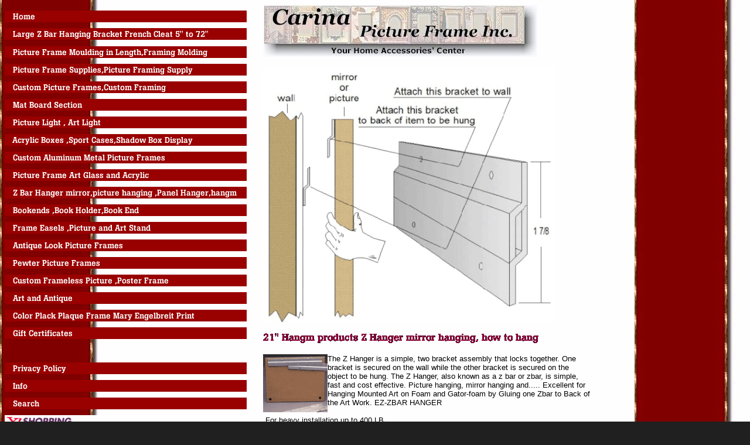

--- FILE ---
content_type: text/html
request_url: https://123frame.net/21haprzhamih.html
body_size: 5282
content:
<!DOCTYPE HTML PUBLIC "-//W3C//DTD HTML 4.01 Transitional//EN">
<html><head>
<link rel="image_src" href="https://s.turbifycdn.com/aah/123frame/21-hangm-products-z-hanger-mirror-hanging-how-to-hang-66.gif" />
<meta property="og:image" content="https://s.turbifycdn.com/aah/123frame/21-hangm-products-z-hanger-mirror-hanging-how-to-hang-66.gif" />
<title>21" Hangm products Z Hanger mirror hanging, how to hang</title><!-- BdGu8KsXVahPBMZw3e6MasyIdNE -->
<meta name="description" content="123frame.net by Carina Picture Frame - Provides Picture Framing supplies and Picture Frames. Visit us for quality framing products and accessories!" />

 <meta name="google-site-verification" content="bSiIl7KgJ1vlY7JT59SPr5KK3OZ4oG9u5pUUK4Yo0Tk" />
<meta name="google-site-verification" content="S0-dr1qWqVW9Wxv7YQqo68G9AFXNtL1R88-Ul--8pgA" />

<script src="https://www.googleoptimize.com/optimize.js?id=OPT-MS4X2NX"></script>

<!-- Google tag (gtag.js) -->
<script async src="https://www.googletagmanager.com/gtag/js?id=G-ZQQ8ZXJ8ZX"></script>
<script>
  window.dataLayer = window.dataLayer || [];
  function gtag(){dataLayer.push(arguments);}
  gtag('js', new Date());

  gtag('config', 'G-ZQQ8ZXJ8ZX');
</script>

<!-- Google tag (gtag.js) -->
<script async src="https://www.googletagmanager.com/gtag/js?id=AW-1071910475"></script>
<script>
  window.dataLayer = window.dataLayer || [];
  function gtag(){dataLayer.push(arguments);}
  gtag('js', new Date());

  gtag('config', 'AW-1071910475');
</script>

<meta name="msvalidate.01" content="04B7671F7ED0151DB240A2C7DCC3139C" />


<!-- Google tag (gtag.js) event -->
<script>
  gtag('event', 'page_view', {
    // <event_parameters>
  });
</script>

<!-- Google tag (gtag.js) event - delayed navigation helper -->
<script>
  // Helper function to delay opening a URL until a gtag event is sent.
  // Call it in response to an action that should navigate to a URL.
  function gtagSendEvent(url) {
    var callback = function () {
      if (typeof url === 'string') {
        window.location = url;
      }
    };
    gtag('event', 'page_view', {
      'event_callback': callback,
      'event_timeout': 2000,
      // <event_parameters>
    });
    return false;
  }
</script>


<!-- Google tag (gtag.js) event - delayed navigation helper -->
<script>
  // Helper function to delay opening a URL until a gtag event is sent.
  // Call it in response to an action that should navigate to a URL.
  function gtagSendEvent(url) {
    var callback = function () {
      if (typeof url === 'string') {
        window.location = url;
      }
    };
    gtag('event', 'page_view', {
      'event_callback': callback,
      'event_timeout': 2000,
      // <event_parameters>
    });
    return false;
  }
</script>
</head><body bgcolor="#202020" background="https://s.turbifycdn.com/aah/123frame/picture-frame-supplies-picture-framing-supply-89.gif" text="#000000" link="#0000ff" vlink="#660099"><table border="0" cellspacing="0" cellpadding="0"><tr valign="top"><td><map name=4e5c695c4eedcdb><area shape=rect coords="0,10,413,30" href="index.html"><area shape=rect coords="0,40,413,60" href="ezzbhabarzba.html"><area shape=rect coords="0,71,413,91" href="pifrmobyle.html"><area shape=rect coords="0,101,413,121" href="accessories.html"><area shape=rect coords="0,131,413,151" href="customframes.html"><area shape=rect coords="0,161,413,181" href="mats.html"><area shape=rect coords="0,191,413,211" href="picturelights.html"><area shape=rect coords="0,221,413,241" href="acspca.html"><area shape=rect coords="0,251,413,271" href="aluminum.html"><area shape=rect coords="0,281,413,301" href="glass.html"><area shape=rect coords="0,311,413,331" href="haprzbarhami.html"><area shape=rect coords="0,341,413,361" href="bookends.html"><area shape=rect coords="0,371,413,391" href="easels.html"><area shape=rect coords="0,401,413,421" href="classicframes.html"><area shape=rect coords="0,431,413,451" href="metalframes.html"><area shape=rect coords="0,461,413,481" href="cufrpifrfr.html"><area shape=rect coords="0,491,413,511" href="artandantique.html"><area shape=rect coords="0,521,413,541" href="colorplack.html"><area shape=rect coords="0,551,413,571" href="gifcer25.html"><area shape=rect coords="0,611,413,631" href="privacypolicy.html"><area shape=rect coords="0,641,413,661" href="info.html"><area shape=rect coords="0,671,413,691" href="nsearch.html"><area shape=rect coords="0,701,413,721" href="http://shopping.yahoo.com"><area shape=rect coords="0,731,413,751" href="22haprzhamih.html"><area shape=rect coords="0,761,413,781" href="haprzbarhami.html"><area shape=rect coords="0,791,413,811" href="ind.html"><area shape=rect coords="0,821,413,841" href="https://order.store.turbify.net/123frame/cgi-bin/wg-order?123frame"><area shape=rect coords="0,851,413,871" href="mailto:123frame@123frame.net"></map><img src="https://s.turbifycdn.com/aah/123frame/black-and-white-wood-picture-frame-moulding-section-iii-9.gif" width="415" height="881" usemap=#4e5c695c4eedcdb border="0" hspace="0" vspace="0" ismap /></td><td><img src="https://sep.turbifycdn.com/ca/Img/trans_1x1.gif" height="1" width="26" border="0" /></td><td><a href="index.html"><img src="https://s.turbifycdn.com/aah/123frame/picture-frame-supplies-picture-framing-supply-91.gif" width="468" height="89" border="0" hspace="0" vspace="0" /></a><br /><br /><table border="0" cellspacing="0" cellpadding="0" width="559"><tr valign="top"><td width="559"><a href="https://s.turbifycdn.com/aah/123frame/21-hangm-products-z-hanger-mirror-hanging-how-to-hang-65.gif"><img src="https://s.turbifycdn.com/aah/123frame/21-hangm-products-z-hanger-mirror-hanging-how-to-hang-67.gif" width="500" height="435" border="0" hspace="0" vspace="0" alt="Click to enlarge" /></a><br /><br /><img src="https://s.turbifycdn.com/aah/123frame/21-hangm-products-z-hanger-mirror-hanging-how-to-hang-68.gif" width="473" height="19" border="0" hspace="0" vspace="0" alt="21&quot; Hangm products Z Hanger mirror hanging, how to hang" /><br /><br /><font size="2" face="arial, helvetica"><map name=4e5c695c4eedcdc><area shape=rect coords="0,0,100,95" href="https://s.turbifycdn.com/aah/123frame/21-hangm-products-z-hanger-mirror-hanging-how-to-hang-64.gif"></map><img src="https://s.turbifycdn.com/aah/123frame/21-hangm-products-z-hanger-mirror-hanging-how-to-hang-69.gif" width="110" height="99" usemap=#4e5c695c4eedcdc align="left" border="0" hspace="0" vspace="0" ismap />The Z Hanger is a simple, two bracket assembly that locks together. One bracket is secured on the wall while the other bracket is secured on the object to be hung. The Z Hanger, also known as a z bar or zbar, is simple, fast and cost effective. Picture hanging, mirror hanging and..... Excellent for Hanging Mounted Art on Foam and Gator-foam by Gluing one Zbar to Back of the Art Work. EZ-ZBAR HANGER<br /><br />.For heavy installation up to 400 LB<br /><br />FROM THE WALL TO Z BAR HANGER YOU WILL HAVE 3/16" TO 1/4" GAP.<br /><br />
The Hangm Products Z Hanger for mirrors, pictures and<br /><br />d�cor provides another simple yet secure method of hanging<br /><br />items on a wall. The Z Hanger is a simple, two bracket<br /><br />assembly. One bracket is secured on the wall while the<br /><br />other bracket is secured on the object to be hung. The Z<br /><br />Hanger, also known as a z bar or zbar, is simple, fast and<br /><br />cost effective. Picture hanging, mirror hanging and<br /><br />hanging wall d�cor just became fun! When your customers<br /><br />ask about easy picture hanging direct them to the Hangm<br /><br />Products Z Hanger. 100% recyclable. Hangm helps people<br /><br />hang it level every time<br /><br />WITH HOLES EVERY 1"<br /><br />Made in USA<br /><br /><br clear="all" /><form method="POST" action="https://order.store.turbify.net/123frame/cgi-bin/wg-order?123frame+21haprzhamih"><b>21" Hangm products Z Hanger mirror hanging, how to hang</b><br />21hangman<img src="https://sep.turbifycdn.com/ca/Img/trans_1x1.gif" height="1" width="10" border="0" /><b>$21.00</b><img src="https://sep.turbifycdn.com/ca/Img/trans_1x1.gif" height="1" width="10" border="0" /><input name="vwitem" type="hidden" value="21haprzhamih" /><input name="vwcatalog" type="hidden" value="123frame" /><input type="submit" value="Order" /><br /><input type="hidden" name=".autodone" value="https://123frame.net/21haprzhamih.html" /></form></font></td></tr></table><table border="0" cellspacing="0" cellpadding="0" width="559"><tr><td><font size="2" face="arial, helvetica">E-mail:&nbsp; <a href="mailto:123frame@123frame.net">123frame@123frame.net</a></font></b><font face="arial, helvetica" size="2"><br /><br />
<meta name="p:domain_verify" content="79521cb74ed0425591089ff75e5943d2"/><br /><br />
<a href="//www.dandb.com/verified/business/580488078/" target="_blank" rel="nofollow"><img src="//www.dandb.com/verified/seal/pixel/?t=580488078" /></a>
<!-- PayPal BEGIN --> <script> ;(function(a,t,o,m,s){a[m]=a[m]||[];a[m].push({t:new Date().getTime(),event:'snippetRun'});var f=t.getElementsByTagName(o)[0],e=t.createElement(o),d=m!=='paypalDDL'?'&m='+m:'';e.async=!0;e.src='https://www.paypal.com/tagmanager/pptm.js?id='+s+d;f.parentNode.insertBefore(e,f);})(window,document,'script','paypalDDL','a1db34df-a7c7-4cad-88e1-d95ac120734b'); </script> <!-- PayPal END --></font></td></tr></table></td></tr></table><!-- Exclusive Concepts Script - DO NOT REMOVE OR MOVE --><!-- Exclusive Concepts Script - DO NOT REMOVE OR MOVE --></body>
<script type="text/javascript">var PAGE_ATTRS = {'storeId': '123frame', 'itemId': '21haprzhamih', 'isOrderable': '1', 'name': '21 Hangm products Z Hanger mirror hanging, how to hang', 'salePrice': '21.00', 'listPrice': '21.00', 'brand': '', 'model': '21hangma0', 'promoted': '', 'createTime': '1767658639', 'modifiedTime': '1767658639', 'catNamePath': 'Picture Frame Supplies,Picture Framing Supply > Picture Frame Hanger,Hooks and Zbar Hanger > Z Bar Hanger mirror,picture hanging ,Panel Hanger,hangm', 'upc': ''};</script><!-- Google tag (gtag.js) -->  <script async src='https://www.googletagmanager.com/gtag/js?id=G-ZQQ8ZXJ8ZX'></script><script> window.dataLayer = window.dataLayer || [];  function gtag(){dataLayer.push(arguments);}  gtag('js', new Date());  gtag('config', 'G-ZQQ8ZXJ8ZX');</script><script> var YStore = window.YStore || {}; var GA_GLOBALS = window.GA_GLOBALS || {}; var GA_CLIENT_ID; try { YStore.GA = (function() { var isSearchPage = (typeof(window.location) === 'object' && typeof(window.location.href) === 'string' && window.location.href.indexOf('nsearch') !== -1); var isProductPage = (typeof(PAGE_ATTRS) === 'object' && PAGE_ATTRS.isOrderable === '1' && typeof(PAGE_ATTRS.name) === 'string'); function initGA() { } function setProductPageView() { PAGE_ATTRS.category = PAGE_ATTRS.catNamePath.replace(/ > /g, '/'); PAGE_ATTRS.category = PAGE_ATTRS.category.replace(/>/g, '/'); gtag('event', 'view_item', { currency: 'USD', value: parseFloat(PAGE_ATTRS.salePrice), items: [{ item_name: PAGE_ATTRS.name, item_category: PAGE_ATTRS.category, item_brand: PAGE_ATTRS.brand, price: parseFloat(PAGE_ATTRS.salePrice) }] }); } function defaultTrackAddToCart() { var all_forms = document.forms; document.addEventListener('DOMContentLoaded', event => { for (var i = 0; i < all_forms.length; i += 1) { if (typeof storeCheckoutDomain != 'undefined' && storeCheckoutDomain != 'order.store.turbify.net') { all_forms[i].addEventListener('submit', function(e) { if (typeof(GA_GLOBALS.dont_track_add_to_cart) !== 'undefined' && GA_GLOBALS.dont_track_add_to_cart === true) { return; } e = e || window.event; var target = e.target || e.srcElement; if (typeof(target) === 'object' && typeof(target.id) === 'string' && target.id.indexOf('yfc') === -1 && e.defaultPrevented === true) { return } e.preventDefault(); vwqnty = 1; if( typeof(target.vwquantity) !== 'undefined' ) { vwqnty = target.vwquantity.value; } if( vwqnty > 0 ) { gtag('event', 'add_to_cart', { value: parseFloat(PAGE_ATTRS.salePrice), currency: 'USD', items: [{ item_name: PAGE_ATTRS.name, item_category: PAGE_ATTRS.category, item_brand: PAGE_ATTRS.brand, price: parseFloat(PAGE_ATTRS.salePrice), quantity: e.target.vwquantity.value }] }); if (typeof(target) === 'object' && typeof(target.id) === 'string' && target.id.indexOf('yfc') != -1) { return; } if (typeof(target) === 'object') { target.submit(); } } }) } } }); } return { startPageTracking: function() { initGA(); if (isProductPage) { setProductPageView(); if (typeof(GA_GLOBALS.dont_track_add_to_cart) === 'undefined' || GA_GLOBALS.dont_track_add_to_cart !== true) { defaultTrackAddToCart() } } }, trackAddToCart: function(itemsList, callback) { itemsList = itemsList || []; if (itemsList.length === 0 && typeof(PAGE_ATTRS) === 'object') { if (typeof(PAGE_ATTRS.catNamePath) !== 'undefined') { PAGE_ATTRS.category = PAGE_ATTRS.catNamePath.replace(/ > /g, '/'); PAGE_ATTRS.category = PAGE_ATTRS.category.replace(/>/g, '/') } itemsList.push(PAGE_ATTRS) } if (itemsList.length === 0) { return; } var ga_cartItems = []; var orderTotal = 0; for (var i = 0; i < itemsList.length; i += 1) { var itemObj = itemsList[i]; var gaItemObj = {}; if (typeof(itemObj.id) !== 'undefined') { gaItemObj.id = itemObj.id } if (typeof(itemObj.name) !== 'undefined') { gaItemObj.name = itemObj.name } if (typeof(itemObj.category) !== 'undefined') { gaItemObj.category = itemObj.category } if (typeof(itemObj.brand) !== 'undefined') { gaItemObj.brand = itemObj.brand } if (typeof(itemObj.salePrice) !== 'undefined') { gaItemObj.price = itemObj.salePrice } if (typeof(itemObj.quantity) !== 'undefined') { gaItemObj.quantity = itemObj.quantity } ga_cartItems.push(gaItemObj); orderTotal += parseFloat(itemObj.salePrice) * itemObj.quantity; } gtag('event', 'add_to_cart', { value: orderTotal, currency: 'USD', items: ga_cartItems }); } } })(); YStore.GA.startPageTracking() } catch (e) { if (typeof(window.console) === 'object' && typeof(window.console.log) === 'function') { console.log('Error occurred while executing Google Analytics:'); console.log(e) } } </script> <script type="text/javascript">
csell_env = 'ue1';
 var storeCheckoutDomain = 'order.store.turbify.net';
</script>

<script type="text/javascript">
  function toOSTN(node){
    if(node.hasAttributes()){
      for (const attr of node.attributes) {
        node.setAttribute(attr.name,attr.value.replace(/(us-dc1-order|us-dc2-order|order)\.(store|stores)\.([a-z0-9-]+)\.(net|com)/g, storeCheckoutDomain));
      }
    }
  };
  document.addEventListener('readystatechange', event => {
  if(typeof storeCheckoutDomain != 'undefined' && storeCheckoutDomain != "order.store.turbify.net"){
    if (event.target.readyState === "interactive") {
      fromOSYN = document.getElementsByTagName('form');
        for (let i = 0; i < fromOSYN.length; i++) {
          toOSTN(fromOSYN[i]);
        }
      }
    }
  });
</script>
<script type="text/javascript">
// Begin Store Generated Code
 </script> <script type="text/javascript" src="https://s.turbifycdn.com/lq/ult/ylc_1.9.js" ></script> <script type="text/javascript" src="https://s.turbifycdn.com/ae/lib/smbiz/store/csell/beacon-a9518fc6e4.js" >
</script>
<script type="text/javascript">
// Begin Store Generated Code
 csell_page_data = {}; csell_page_rec_data = []; ts='TOK_STORE_ID';
</script>
<script type="text/javascript">
// Begin Store Generated Code
function csell_GLOBAL_INIT_TAG() { var csell_token_map = {}; csell_token_map['TOK_SPACEID'] = '2022276099'; csell_token_map['TOK_URL'] = ''; csell_token_map['TOK_STORE_ID'] = '123frame'; csell_token_map['TOK_ITEM_ID_LIST'] = '21haprzhamih'; csell_token_map['TOK_ORDER_HOST'] = 'order.store.turbify.net'; csell_token_map['TOK_BEACON_TYPE'] = 'prod'; csell_token_map['TOK_RAND_KEY'] = 't'; csell_token_map['TOK_IS_ORDERABLE'] = '1';  c = csell_page_data; var x = (typeof storeCheckoutDomain == 'string')?storeCheckoutDomain:'order.store.turbify.net'; var t = csell_token_map; c['s'] = t['TOK_SPACEID']; c['url'] = t['TOK_URL']; c['si'] = t[ts]; c['ii'] = t['TOK_ITEM_ID_LIST']; c['bt'] = t['TOK_BEACON_TYPE']; c['rnd'] = t['TOK_RAND_KEY']; c['io'] = t['TOK_IS_ORDERABLE']; YStore.addItemUrl = 'http%s://'+x+'/'+t[ts]+'/ymix/MetaController.html?eventName.addEvent&cartDS.shoppingcart_ROW0_m_orderItemVector_ROW0_m_itemId=%s&cartDS.shoppingcart_ROW0_m_orderItemVector_ROW0_m_quantity=1&ysco_key_cs_item=1&sectionId=ysco.cart&ysco_key_store_id='+t[ts]; } 
</script>
<script type="text/javascript">
// Begin Store Generated Code
function csell_REC_VIEW_TAG() {  var env = (typeof csell_env == 'string')?csell_env:'prod'; var p = csell_page_data; var a = '/sid='+p['si']+'/io='+p['io']+'/ii='+p['ii']+'/bt='+p['bt']+'-view'+'/en='+env; var r=Math.random(); YStore.CrossSellBeacon.renderBeaconWithRecData(p['url']+'/p/s='+p['s']+'/'+p['rnd']+'='+r+a); } 
</script>
<script type="text/javascript">
// Begin Store Generated Code
var csell_token_map = {}; csell_token_map['TOK_PAGE'] = 'p'; csell_token_map['TOK_CURR_SYM'] = '$'; csell_token_map['TOK_WS_URL'] = 'https://123frame.csell.store.turbify.net/cs/recommend?itemids=21haprzhamih&location=p'; csell_token_map['TOK_SHOW_CS_RECS'] = 'true';  var t = csell_token_map; csell_GLOBAL_INIT_TAG(); YStore.page = t['TOK_PAGE']; YStore.currencySymbol = t['TOK_CURR_SYM']; YStore.crossSellUrl = t['TOK_WS_URL']; YStore.showCSRecs = t['TOK_SHOW_CS_RECS']; </script> <script type="text/javascript" src="https://s.turbifycdn.com/ae/store/secure/recs-1.3.2.2.js" ></script> <script type="text/javascript" >
</script>
</html>
<!-- html105.prod.store.e1b.lumsb.com Sun Jan 25 07:31:43 PST 2026 -->
